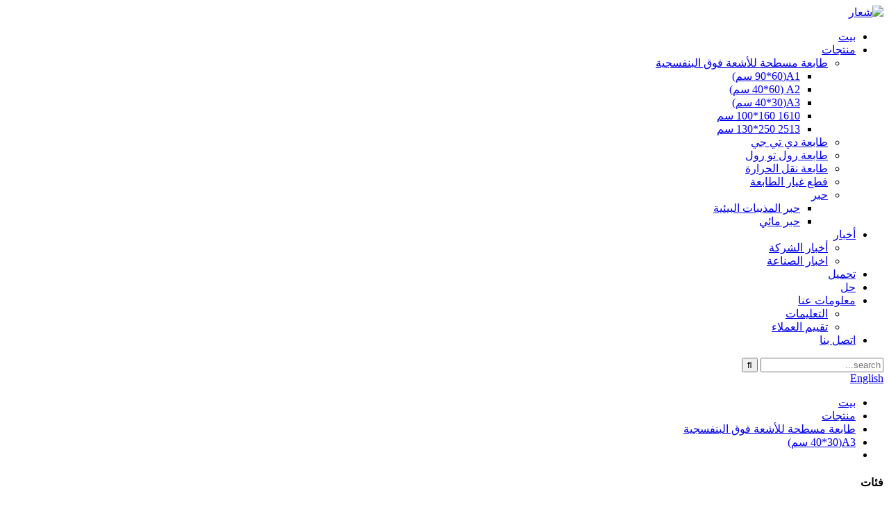

--- FILE ---
content_type: text/html
request_url: http://ar.big-color.com/a3-uv-flatbed-printer-single-dx8-product/
body_size: 13802
content:
<!DOCTYPE html> <html dir="rtl" lang="en"> <head> <!-- Global site tag (gtag.js) - Google Analytics --> <script async src="https://www.googletagmanager.com/gtag/js?id=UA-196864971-43"></script> <script>
  window.dataLayer = window.dataLayer || [];
  function gtag(){dataLayer.push(arguments);}
  gtag('js', new Date());

  gtag('config', 'UA-196864971-43');
  gtag('config', 'AW-356158850');
</script>  <title>الصين ZT A3 طابعة مسطحة للأشعة فوق البنفسجية مصنع واحد Dx8 والمصنعين |لون كبير</title> <meta http-equiv="Content-Type" content="text/html; charset=UTF-8" /> <meta name="viewport" content="width=device-width,initial-scale=1,minimum-scale=1,maximum-scale=1,user-scalable=no"> <link rel="apple-touch-icon-precomposed" href=""> <meta name="format-detection" content="telephone=no"> <meta name="apple-mobile-web-app-capable" content="yes"> <meta name="apple-mobile-web-app-status-bar-style" content="black"> <meta property="og:url" content="https://~^(?<subdomain>.+)\\.big-color\\.com$:443/a3-uv-flatbed-printer-single-dx8-product/"/> <meta property="og:title" content="ZT A3 UV Flatbed Printer Single Dx8"/> <meta property="og:description" content=" Product Introduction &nbsp;     Specification:    Product name A3 uv flatbed printer   Model ZT-3040-1DX8-UV   Printhead 1 pcs tx800/dx8   Printing size Max 40*30cm   speed A3 area: 120seconds.   A4 area: 140 seconds   Maximum Resolution 720*4320 dpi   Ink type Hard/soft uv ink   color W W K C M..."/> <meta property="og:type" content="product"/> <meta property="og:image" content="//cdnus.globalso.com/big-color/A3新款外形.jpg"/> <meta property="og:site_name" content="https://www.big-color.com/"/> <link href="//cdncn.goodao.net/big-color/style/global/style.css" rel="stylesheet"> <link href="//cdncn.goodao.net/big-color/style/public/public.css" rel="stylesheet">  <link rel="stylesheet" type="text/css" href="https://www.big-color.com/wp-content/plugins/prisna-wp-translate/styles/translator-dropdown-m.css"> <link rel="shortcut icon" href="//cdnus.globalso.com/big-color/icon.png" /> <meta name="author" content="gd-admin"/> <meta name="description" itemprop="description" content="مقدمة المنتج المواصفات: اسم المنتج طابعة مسطحة A3 بالأشعة فوق البنفسجية الموديل ZT-3040-1DX8-UV رأس الطباعة 1 قطعة" />  <meta name="keywords" itemprop="keywords" content="الطابعة النافثة للحبر الأكثر اقتصادا، الطابعة الإيكولوجية المذيبة، آلة الطباعة على القمصان المستعملة، a3 (40 * 30 سم)، المنتجات، الطابعة المسطحة بالأشعة فوق البنفسجية" />  <link rel="canonical" href="https://www.big-color.com/a3-uv-flatbed-printer-single-dx8-product/" />  <link href="//cdn.globalso.com/hide_search.css" rel="stylesheet"/><link href="//www.big-color.com/style/ar.html.css" rel="stylesheet"/><link rel="alternate" hreflang="ar" href="http://ar.big-color.com/" /></head> <body class="page-body"> <div class="container"> <!-- header start --> <header class="head-wrapper">   <div class="tasking"></div>   <section class="layout head-layout">     <div class="logo"> <span class="logo-img"><a href="/">             <img src="//cdnus.globalso.com/big-color/logo2.png" alt="شعار">             </a></span> </div>     <nav class="nav-bar">       <div class="nav-wrap">         <ul class="gm-sep nav">           <li><a target="_blank" href="/">بيت</a></li> <li class="current-post-ancestor current-menu-parent"><a target="_blank" href="/products/">منتجات</a> <ul class="sub-menu"> 	<li class="current-post-ancestor current-menu-parent"><a target="_blank" href="/uv-flatbed-printer/">طابعة مسطحة للأشعة فوق البنفسجية</a> 	<ul class="sub-menu"> 		<li><a href="/9060cm/">A1(90*60 سم)</a></li> 		<li><a target="_blank" href="/4060/">A2 (40*60 سم)</a></li> 		<li class="current-post-ancestor current-menu-parent"><a target="_blank" href="/a34030cm/">A3(40*30 سم)</a></li> 		<li><a target="_blank" href="/1610-160100cm/">1610 160*100 سم</a></li> 		<li><a href="/2513-250130cm/">2513 250*130 سم</a></li> 	</ul> </li> 	<li><a target="_blank" href="/dtg-printer/">طابعة دي تي جي</a></li> 	<li><a target="_blank" href="/sublimation-printer/">طابعة رول تو رول</a></li> 	<li><a target="_blank" href="/heat-transfer-printer/">طابعة نقل الحرارة</a></li> 	<li><a target="_blank" href="/printer-spare-parts/">قطع غيار الطابعة</a></li> 	<li><a target="_blank" href="/ink/">حبر</a> 	<ul class="sub-menu"> 		<li><a target="_blank" href="/eco-solvent-ink/">حبر المذيبات البيئية</a></li> 		<li><a target="_blank" href="/water-based-ink/">حبر مائي</a></li> 	</ul> </li> </ul> </li> <li><a target="_blank" href="/news/">أخبار</a> <ul class="sub-menu"> 	<li><a href="/news_catalog/company-news/">أخبار الشركة</a></li> 	<li><a href="/news_catalog/industry-news/">اخبار الصناعة</a></li> </ul> </li> <li><a target="_blank" href="/download/">تحميل</a></li> <li><a href="/solution/">حل</a></li> <li><a target="_blank" href="/about-us/">معلومات عنا</a> <ul class="sub-menu"> 	<li><a href="/faq/">التعليمات</a></li> 	<li><a target="_blank" href="/customer-evaluation/">تقييم العملاء</a></li> </ul> </li> <li><a target="_blank" href="/contact-us/">اتصل بنا</a></li>         </ul>       </div>     </nav>     <div class="topr">       <div class="head-search">         <div class="head-search-form">           <form  action="/search.php" method="get">             <input class="search-ipt" type="text" placeholder="search..." name="s" id="s" />             <input type="hidden" name="cat" value="490"/>             <input class="search-btn" type="submit" id="searchsubmit" value="&#xf002;" />           </form>         </div>         <span class="search-toggle"></span> </div>  <div class="change-language ensemble">   <div class="change-language-info">     <div class="change-language-title medium-title">        <div class="language-flag language-flag-en"><a href="/"><b class="country-flag"></b><span>English</span> </a></div>        <b class="language-icon"></b>      </div> 	<div class="change-language-cont sub-content">         <div class="empty"></div>     </div>   </div> </div>    </div>   </section> </header>     	     		<nav class="path-bar">               <ul class="path-nav">              <li> <a itemprop="breadcrumb" href="/">بيت</a></li><li> <a itemprop="breadcrumb" href="/products/" title="Products">منتجات</a> </li><li> <a itemprop="breadcrumb" href="/uv-flatbed-printer/" title="UV Flatbed Printer">طابعة مسطحة للأشعة فوق البنفسجية</a> </li><li> <a itemprop="breadcrumb" href="/a34030cm/" title="A3(40*30cm)">A3(40*30 سم)</a> </li><li> </li>               </ul>         </nav>              <div id="loading"></div>   <section class="main_content">     <div class="layout">     			 <!-- aside begin -->     	 <aside class="aside"> <section class="aside-wrap">            <section class="side-widget">              <div class="side-tit-bar">                 <h4 class="side-tit">فئات</h4>              </div>               <ul class="side-cate">                <li class="current-post-ancestor current-menu-parent"><a target="_blank" href="/uv-flatbed-printer/">طابعة مسطحة للأشعة فوق البنفسجية</a> <ul class="sub-menu"> 	<li><a target="_blank" href="/4060/">A2 (40*60 سم)</a></li> 	<li class="current-post-ancestor current-menu-parent"><a target="_blank" href="/a34030cm/">A3(40*30 سم)</a></li> 	<li><a target="_blank" href="/1610-160100cm/">1610 160*100 سم</a></li> </ul> </li> <li><a target="_blank" href="/dtg-printer/">طابعة دي تي جي</a></li> <li><a target="_blank" href="/sublimation-printer/">طابعة التسامي</a></li> <li><a target="_blank" href="/heat-transfer-printer/">طابعة نقل الحرارة</a></li> <li><a target="_blank" href="/printer-spare-parts/">قطع غيار الطابعة</a></li> <li><a target="_blank" href="/ink/">حبر</a> <ul class="sub-menu"> 	<li><a target="_blank" href="/eco-solvent-ink/">حبر المذيبات البيئية</a></li> 	<li><a target="_blank" href="/water-based-ink/">حبر مائي</a></li> </ul> </li>                 </ul>                 </section>  		  <div class="side-widget">                 <div class="side-tit-bar">                 <h2 class="side-tit">منتجات مميزة</h2>                 </div>                 <div class="side-product-items">                 <span  class="btn-prev"></span>          			<div class="items_content">                      <ul class="gm-sep"> <li class="side_product_item"><figure>                              <a  class="item-img" href="/2444-product/"><img src="//cdnus.globalso.com/big-color/303-300x300.jpg" alt="طابعة ZT 30 سم UV DTF 3 قطع DX8/3200"></a>                               <figcaption><a href="/2444-product/">طابعة ZT 30 سم UV DTF 3 قطع DX8/3200</a></figcaption>                           </figure>                           </li>                         <li class="side_product_item"><figure>                              <a  class="item-img" href="/2381-product/"><img src="//cdnus.globalso.com/big-color/photobank1-300x300.png" alt="طابعة ZT 30 سم DTF عدد 2 DX9(XP600)"></a>                               <figcaption><a href="/2381-product/">طابعة ZT 30 سم DTF عدد 2 DX9(XP600)</a></figcaption>                           </figure>                           </li>                         <li class="side_product_item"><figure>                              <a  class="item-img" href="/70cm-eco-solvent-printer-product/"><img src="//cdnus.globalso.com/big-color/35-300x300.jpg" alt="طابعة ZT 7020 DTF رأس 2 قطعة 3200I/XP600"></a>                               <figcaption><a href="/70cm-eco-solvent-printer-product/">طابعة ZT 7020 DTF رأس 2 قطعة 3200I/XP600</a></figcaption>                           </figure>                           </li>                         <li class="side_product_item"><figure>                              <a  class="item-img" href="/a3-uv-flatbed-printer-single-dx8-product/"><img src="//cdnus.globalso.com/big-color/A3新款外形-300x300.jpg" alt="طابعة مسطحة ZT A3 UV أحادية Dx8"></a>                               <figcaption><a href="/a3-uv-flatbed-printer-single-dx8-product/">طابعة مسطحة ZT A3 UV أحادية Dx8</a></figcaption>                           </figure>                           </li>                         <li class="side_product_item"><figure>                              <a  class="item-img" href="/a3-uv-flatbed-printer-2dx8-product/"><img src="//cdnus.globalso.com/big-color/A3新款外形1-300x300.jpg" alt="ZT A3 طابعة مسطحة UV 2 قطعة Dx8"></a>                               <figcaption><a href="/a3-uv-flatbed-printer-2dx8-product/">ZT A3 طابعة مسطحة UV 2 قطعة Dx8</a></figcaption>                           </figure>                           </li>                         <li class="side_product_item"><figure>                              <a  class="item-img" href="/6090-uv-flatbed-printer-3pcs-dx84720-product/"><img src="//cdnus.globalso.com/big-color/2-5-300x300.jpg" alt="طابعة مسطحة ZT6090 UV 3 قطع DX8/4720"></a>                               <figcaption><a href="/6090-uv-flatbed-printer-3pcs-dx84720-product/">طابعة مسطحة ZT6090 UV 3 قطع DX8/4720</a></figcaption>                           </figure>                           </li>                         <li class="side_product_item"><figure>                              <a  class="item-img" href="/1610-uv-flatbed-printer-3pcs-dx84720-product/"><img src="//cdnus.globalso.com/big-color/1-1-300x300.jpg" alt="ZT 1610 طابعة مسطحة بالأشعة فوق البنفسجية 3 قطع Dx8/4720"></a>                               <figcaption><a href="/1610-uv-flatbed-printer-3pcs-dx84720-product/">ZT 1610 طابعة مسطحة بالأشعة فوق البنفسجية 3 قطع Dx8/4720</a></figcaption>                           </figure>                           </li>                         <li class="side_product_item"><figure>                              <a  class="item-img" href="/zt-a2-uv-flatbed-printer-ptfe-cellular-platform-product/"><img src="//cdnus.globalso.com/big-color/A3新款外形2-300x300.jpg" alt="الطابعة المسطحة ZT A2 UV منصة خلوية PTFE"></a>                               <figcaption><a href="/zt-a2-uv-flatbed-printer-ptfe-cellular-platform-product/">الطابعة المسطحة ZT A2 UV منصة خلوية PTFE</a></figcaption>                           </figure>                           </li>                         <li class="side_product_item"><figure>                              <a  class="item-img" href="/a2-dtg-flatbed-printer-product/"><img src="//cdnus.globalso.com/big-color/1-14-300x300.jpg" alt="ZT A2 طابعة تي شيرت 2 قطعة XP600/TX800/3200I"></a>                               <figcaption><a href="/a2-dtg-flatbed-printer-product/">ZT A2 طابعة تي شيرت 2 قطعة XP600/TX800/3200I</a></figcaption>                           </figure>                           </li>                         <li class="side_product_item"><figure>                              <a  class="item-img" href="/9060-uv-flatbed-printer-3pcs-dx84720-product/"><img src="//cdnus.globalso.com/big-color/9060正面主图-300x300.jpg" alt="طابعة مسطحة ZT 9060 UV 3 قطع Dx8/4720"></a>                               <figcaption><a href="/9060-uv-flatbed-printer-3pcs-dx84720-product/">طابعة مسطحة ZT 9060 UV 3 قطع Dx8/4720</a></figcaption>                           </figure>                           </li>                         <li class="side_product_item"><figure>                              <a  class="item-img" href="/2513-uv-flatbed-printer-printing-machine-product/"><img src="//cdnus.globalso.com/big-color/2513主图-300x300.jpg" alt="آلة الطباعة المسطحة ZT 2513 UV"></a>                               <figcaption><a href="/2513-uv-flatbed-printer-printing-machine-product/">آلة الطباعة المسطحة ZT 2513 UV</a></figcaption>                           </figure>                           </li>                         <li class="side_product_item"><figure>                              <a  class="item-img" href="/1-6m5ft-water-based-printer-zt1609e-product/"><img src="//cdnus.globalso.com/big-color/1.6m经济款款主图-300x300.jpg" alt="ZT 1600E الطابعة الإيكولوجية المذيبة 1 قطعة DX5/DX7/DX8/I3200"></a>                               <figcaption><a href="/1-6m5ft-water-based-printer-zt1609e-product/">ZT 1600E الطابعة الإيكولوجية المذيبة 1 قطعة DX5/DX7/DX8/I3200</a></figcaption>                           </figure>                           </li>                         <li class="side_product_item"><figure>                              <a  class="item-img" href="/zt-1800dh-eco-solvent-printer-2pcs-head-product/"><img src="//cdnus.globalso.com/big-color/1.6m经济款款主图-300x300.jpg" alt="ZT 1900E الطابعة الإيكولوجية المذيبة 1 قطعة رأس DX5/DX7/DX8/I3200"></a>                               <figcaption><a href="/zt-1800dh-eco-solvent-printer-2pcs-head-product/">ZT 1900E الطابعة الإيكولوجية المذيبة 1 قطعة رأس DX5/DX7/DX8/I...</a></figcaption>                           </figure>                           </li>                         <li class="side_product_item"><figure>                              <a  class="item-img" href="/copy-zt1-9m-double-epson-4720-heads-sublimation-inkjet-printer-product/"><img src="//cdnus.globalso.com/big-color/1.6m-back1-300x300.jpg" alt="ZT 1900DH الطابعة الإيكولوجية المذيبة 3/4 قطعة رأس I3200"></a>                               <figcaption><a href="/copy-zt1-9m-double-epson-4720-heads-sublimation-inkjet-printer-product/">ZT 1900DH الطابعة الإيكولوجية المذيبة 3/4 قطعة رأس I3200</a></figcaption>                           </figure>                           </li>                         <li class="side_product_item"><figure>                              <a  class="item-img" href="/3-2m-uv-roll-to-roll-printer-product/"><img src="//cdnus.globalso.com/big-color/3.2m-300x300.jpg" alt="ZT 3200DH طابعة UV 2 قطعة رأس DX5/DX8/I3200"></a>                               <figcaption><a href="/3-2m-uv-roll-to-roll-printer-product/">ZT 3200DH طابعة UV 2 قطعة رأس DX5/DX8/I3200</a></figcaption>                           </figure>                           </li>                         <li class="side_product_item"><figure>                              <a  class="item-img" href="/zt-3-2m-solvent-printer-printer-4pcs-konica-512i-product/"><img src="//cdnus.globalso.com/big-color/3.2m1-300x300.jpg" alt="طابعة المذيبات ZT 3200K 4/8 قطعة رأس كونيكا 512I"></a>                               <figcaption><a href="/zt-3-2m-solvent-printer-printer-4pcs-konica-512i-product/">طابعة المذيبات ZT 3200K 4/8 قطعة رأس كونيكا 512I</a></figcaption>                           </figure>                           </li>                                                                </ul>                  </div>                 <span  class="btn-next"></span>                 </div>             </div> 		   </section> 	  </aside>           <!--// aisde end -->                        <!-- main begin -->            <section class="main" >                   <div class="main-tit-bar">                 <h1 class="title">طابعة مسطحة ZT A3 UV أحادية Dx8</h1>                             </div>               <!-- product info -->               <section class="product-intro">  <div class="product-view" > <!-- Piliang S--> <!-- Piliang E--> <div class="product-image"><a class="cloud-zoom" id="zoom1" data-zoom="adjustX:0, adjustY:0" href="//cdnus.globalso.com/big-color/A3新款外形.jpg"> <img src="//cdnus.globalso.com/big-color/A3新款外形.jpg" itemprop="image" title="" alt="صورة مميزة للطابعة المسطحة ZT A3 UV Dx8" style="width:100%" /></a> </div>              <div class="image-additional">                 <ul class="image-items">                                        <li  class="image-item  current"><a class="cloud-zoom-gallery item"  href="//cdnus.globalso.com/big-color/A3新款外形.jpg" data-zoom="useZoom:zoom1, smallImage://cdnus.globalso.com/big-color/A3新款外形.jpg"><img src="//cdnus.globalso.com/big-color/A3新款外形-300x300.jpg" alt="طابعة مسطحة ZT A3 UV أحادية Dx8" /></a></li>                     <li  class="image-item"><a class="cloud-zoom-gallery item"  href="//cdnus.globalso.com/big-color/A3后面.jpg" data-zoom="useZoom:zoom1, smallImage://cdnus.globalso.com/big-color/A3后面.jpg"><img src="//cdnus.globalso.com/big-color/A3后面-300x300.jpg" alt="طابعة مسطحة ZT A3 UV أحادية Dx8" /></a></li>                     <li  class="image-item"><a class="cloud-zoom-gallery item"  href="//cdnus.globalso.com/big-color/自动探高1.jpg" data-zoom="useZoom:zoom1, smallImage://cdnus.globalso.com/big-color/自动探高1.jpg"><img src="//cdnus.globalso.com/big-color/自动探高1-300x300.jpg" alt="طابعة مسطحة ZT A3 UV أحادية Dx8" /></a></li>                     <li  class="image-item"><a class="cloud-zoom-gallery item"  href="//cdnus.globalso.com/big-color/A3触摸屏.jpg" data-zoom="useZoom:zoom1, smallImage://cdnus.globalso.com/big-color/A3触摸屏.jpg"><img src="//cdnus.globalso.com/big-color/A3触摸屏-300x300.jpg" alt="طابعة مسطحة ZT A3 UV أحادية Dx8" /></a></li> 			 </ul>             </div>                           </div>   <section class="product-summary">    <div class="product-meta">                                     <h3>وصف قصير:</h3> <p><p>● الحد الأقصى لحجم الطباعة: 40*30 سم<br />● الحد الأقصى لسرعة الطباعة: 140 ثانية/صفحة<br />● المطبوعات: 2DX8<br />● مواد الطباعة: الزجاج، البلاط، الأكريليك، PP، المعدن، الخشب</p> </p> <br /> 			 <li><em>: </em> </li> 	</div> <div class="gm-sep product-btn-wrap">     <a href="javascript:" onclick="showMsgPop();" class="email">إرسال البريد الإلكتروني لنا</a>     <!--<a href="/downloadpdf.php?id=1300" target="_blank" rel="external nofollow"   class="pdf">Download as PDF</a>--> </div>  <div class="share-this"><div class="addthis_sharing_toolbox"></div></div> </section>               </section>                  <section class="tab-content-wrap product-detail">                  <div class="tab-title-bar detail-tabs">                     <h2 class="tab-title title current"><span>تفاصيل المنتج</span></h2> 					   		                   	<h2 class="tab-title title"><span>علامات المنتج</span></h2>                   </div>                  <section class="tab-panel-wrap">                  <section class="tab-panel disabled entry">                  	                 <section class="tab-panel-content"> 				  				  <div class="fl-builder-content fl-builder-content-1300 fl-builder-content-primary fl-builder-global-templates-locked" data-post-id="1300"><div class="fl-row fl-row-full-width fl-row-bg-none fl-node-60a6163ad11b7" data-node="60a6163ad11b7"> 	<div class="fl-row-content-wrap"> 				<div class="fl-row-content fl-row-full-width fl-node-content"> 		 <div class="fl-col-group fl-node-60a6163ad5e9c" data-node="60a6163ad5e9c"> 			<div class="fl-col fl-node-60a6163ad609d" data-node="60a6163ad609d" style="width: 100%;"> 	<div class="fl-col-content fl-node-content"> 	<div class="fl-module fl-module-html fl-node-60a616994648d" data-node="60a616994648d" data-animation-delay="0.0"> 	<div class="fl-module-content fl-node-content"> 		<div class="fl-html"> 	<script src="https://cdncn.goodao.net/lite-yt-embed.js"></script> <link href="https://cdncn.goodao.net/lite-yt-embed.css" rel="stylesheet">  <lite-youtube videoid="oyAhkXil9mo" width="100%" heigh="500"></lite-youtube></div>	</div> </div>	</div> </div>	</div> 		</div> 	</div> </div><div class="fl-row fl-row-full-width fl-row-bg-none fl-node-606bc313d6240" data-node="606bc313d6240"> 	<div class="fl-row-content-wrap"> 				<div class="fl-row-content fl-row-full-width fl-node-content"> 		 <div class="fl-col-group fl-node-606bc313d627d" data-node="606bc313d627d"> 			<div class="fl-col fl-node-606bc313d62ba fl-col-has-cols" data-node="606bc313d62ba" style="width: 100%;"> 	<div class="fl-col-content fl-node-content"> 	<div class="fl-module fl-module-rich-text fl-node-606bc313d62f7" data-node="606bc313d62f7" data-animation-delay="0.0"> 	<div class="fl-module-content fl-node-content"> 		<div class="fl-rich-text"> 	<p><span style="font-size: large;"><strong>مقدمة المنتج</strong></span></p> </div>	</div> </div> <div class="fl-col-group fl-node-606bc313d63e8 fl-col-group-nested" data-node="606bc313d63e8"> 			<div class="fl-col fl-node-606bc313d6424 fl-col-small" data-node="606bc313d6424" style="width: 48.25%;"> 	<div class="fl-col-content fl-node-content"> 	<div class="fl-module fl-module-photo fl-node-606bc313d64db" data-node="606bc313d64db" data-animation-delay="0.0"> 	<div class="fl-module-content fl-node-content"> 		<div class="fl-photo fl-photo-align-center" itemscope itemtype="http://schema.org/ImageObject"> 	<div class="fl-photo-content fl-photo-img-jpg"> 				<img class="fl-photo-img wp-image-1234" src="https://www.big-color.com/uploads/a2-9.jpg" alt="أ2-9" itemprop="image"  /> 		     			</div> 	</div>	</div> </div>	</div> </div>			<div class="fl-col fl-node-606bc313d6461" data-node="606bc313d6461" style="width: 51.75%;"> 	<div class="fl-col-content fl-node-content"> 	<div class="fl-module fl-module-rich-text fl-node-606bc313d649e" data-node="606bc313d649e" data-animation-delay="0.0"> 	<div class="fl-module-content fl-node-content"> 		<div class="fl-rich-text"> 	<p><span style="font-size: large;">1. شاشة LED تعمل باللمس، عملية أكثر ملاءمة.</span></p> <p><span style="font-size: large;">2. الحد الأقصى لارتفاع الطباعة هو 15 سم، وقطر طباعة الأسطوانة 8 سم، ويمكن طباعة الكوب.</span></p> <p><span style="font-size: large;">3. رفع شعاع الألومنيوم للطحن الدقيق، دقة رفع الشعاع عالية.</span></p> <p><span style="font-size: large;">4. تحريك الحبر الأبيض.</span></p> <p><span style="font-size: large;">5. إنذار تلقائي لنقص الحبر.</span></p> <p><span style="font-size: large;">6. قياس الارتفاع التلقائي.</span></p> <p><span style="font-size: large;">7. الرفع والتنظيف الأوتوماتيكي.</span></p> <p><span style="font-size: large;">8. مؤشر درجة حرارة خزان سائل التبريد.</span></p> </div>	</div> </div>	</div> </div>	</div> <div class="fl-module fl-module-rich-text fl-node-606bc313d63ad" data-node="606bc313d63ad" data-animation-delay="0.0"> 	<div class="fl-module-content fl-node-content"> 		<div class="fl-rich-text"> 	<p> </p> <table border="1" cellspacing="0"> <tbody> <tr> <td colspan="2" valign="top" width="568"> <p style="text-align: center;"><span style="font-family: arial, helvetica, sans-serif; font-size: medium;"><b>تخصيص:</b></span></p> </td> </tr> <tr> <td valign="top" width="197"><span style="font-family: arial, helvetica, sans-serif; font-size: medium;">اسم المنتج</span></td> <td valign="top" width="370"><span style="font-family: arial, helvetica, sans-serif; font-size: medium;">طابعة مسطحة A3 للأشعة فوق البنفسجية</span></td> </tr> <tr> <td valign="top" width="197"><span style="font-family: arial, helvetica, sans-serif; font-size: medium;">نموذج</span></td> <td valign="top" width="370"><span style="font-family: arial, helvetica, sans-serif; font-size: medium;">ZT-3040-1DX8-UV</span></td> </tr> <tr> <td valign="top" width="197"><span style="font-family: arial, helvetica, sans-serif; font-size: medium;">رأس الطباعة</span></td> <td valign="top" width="370"><span style="font-family: arial, helvetica, sans-serif; font-size: medium;">1 قطعة TX800/DX8</span></td> </tr> <tr> <td valign="top" width="197"><span style="font-family: arial, helvetica, sans-serif; font-size: medium;">حجم الطباعة</span></td> <td valign="top" width="370"><span style="font-family: arial, helvetica, sans-serif; font-size: medium;">الحد الأقصى 40*30 سم</span></td> </tr> <tr> <td valign="top" width="197"><span style="font-family: arial, helvetica, sans-serif; font-size: medium;">سرعة</span></td> <td valign="top" width="370"><span style="font-size: medium;"><span style="font-family: arial, helvetica, sans-serif;">منطقة A3: 120 ثانية.</span><span style="font-family: arial, helvetica, sans-serif;">مساحة A4: 140 ثانية</span></span></td> </tr> <tr> <td valign="top" width="197"><span style="font-family: arial, helvetica, sans-serif; font-size: medium;">الحد الأقصى للقرار</span></td> <td valign="top" width="370"><span style="font-family: arial, helvetica, sans-serif; font-size: medium;">720*4320 نقطة في البوصة</span></td> </tr> <tr> <td valign="top" width="197"><span style="font-family: arial, helvetica, sans-serif; font-size: medium;">نوع الحبر</span></td> <td valign="top" width="370"><span style="font-family: arial, helvetica, sans-serif; font-size: medium;">حبر الأشعة فوق البنفسجية الصلب/الناعم</span></td> </tr> <tr> <td valign="top" width="197"><span style="font-family: arial, helvetica, sans-serif; font-size: medium;">لون</span></td> <td valign="top" width="370"><span style="font-size: medium;"><span style="font-family: arial, helvetica, sans-serif;">WWKCMY /</span><span style="font-family: arial, helvetica, sans-serif;">4 ألوان + أبيض</span></span></td> </tr> <tr> <td valign="top" width="197"><span style="font-family: arial, helvetica, sans-serif; font-size: medium;">نوع الطباعة</span></td> <td valign="top" width="370"><span style="font-size: medium;"><span style="font-family: arial, helvetica, sans-serif;">الزجاج، لوحة أسيليك،</span><span style="font-family: arial, helvetica, sans-serif;">الخشب واللوح والمعادن والجلود وما إلى ذلك</span></span></td> </tr> <tr> <td valign="top" width="197"><span style="font-family: arial, helvetica, sans-serif; font-size: medium;">أقصى ارتفاع للطباعة</span></td> <td valign="top" width="370"><span style="font-family: arial, helvetica, sans-serif; font-size: medium;">15 سم للمعايير (20 سم للطلب الخاص)</span></td> </tr> <tr> <td valign="top" width="197"><span style="font-family: arial, helvetica, sans-serif; font-size: medium;">مزق البرمجيات</span></td> <td valign="top" width="370"><span style="font-family: arial, helvetica, sans-serif; font-size: medium;">إصدار Maintop 6 للأشعة فوق البنفسجية للأشعة فوق البنفسجية القياسية وطباعة الصور الفوتوغرافية 12 لاختياري</span></td> </tr> <tr> <td valign="top" width="197"><span style="font-family: arial, helvetica, sans-serif; font-size: medium;">البعد الآلة</span></td> <td valign="top" width="370"><span style="font-family: arial, helvetica, sans-serif; font-size: medium;">85*61*56 سم</span></td> </tr> <tr> <td valign="top" width="197"><span style="font-family: arial, helvetica, sans-serif; font-size: medium;">حجم العبوة</span></td> <td valign="top" width="370"><span style="font-family: arial, helvetica, sans-serif; font-size: medium;">100*80*73 سم</span></td> </tr> <tr> <td valign="top" width="197"><span style="font-family: arial, helvetica, sans-serif; font-size: medium;">مصباح الأشعة فوق البنفسجية</span></td> <td valign="top" width="370"><span style="font-family: arial, helvetica, sans-serif; font-size: medium;">1 مصباح LED للأشعة فوق البنفسجية لتبريد المياه</span></td> </tr> </tbody> </table> </div>	</div> </div><div class="fl-module fl-module-rich-text fl-node-606d5aee575da" data-node="606d5aee575da" data-animation-delay="0.0"> 	<div class="fl-module-content fl-node-content"> 		<div class="fl-rich-text"> 	<p><span style="font-size: large;"><strong>مزايا المنتج</strong></span></p> <p><span style="font-size: large; color: #ff0000;">يمكنها طباعة الورق، البلاستيك، اللامع، الجلد، PVC، الزجاجة، البلاط، غلاف الكتاب، حافظة الهاتف وما إلى ذلك.</span></p> </div>	</div> </div><div class="fl-module fl-module-rich-text fl-node-606bc313d6517" data-node="606bc313d6517" data-animation-delay="0.0"> 	<div class="fl-module-content fl-node-content"> 		<div class="fl-rich-text"> 	<p><span style="font-size: large; font-family: arial, helvetica, sans-serif;">9. يمكنك ضبط قوة مصباح الأشعة فوق البنفسجية بنفسك.</span></p> <p><span style="font-size: large; font-family: arial, helvetica, sans-serif;">10. برنامج الصيانة الأصلي.</span></p> <p><span style="font-size: large; font-family: arial, helvetica, sans-serif;">11. كومة حبر من الفولاذ المقاوم للصدأ، مقاومة للتآكل، عمر خدمة طويل.</span></p> <p><span style="font-size: large; font-family: arial, helvetica, sans-serif;">12. نافذة عمل الآلة.من السهل أن نرى في الداخل.</span></p> <p><span style="font-size: large; font-family: arial, helvetica, sans-serif;">13. هناك مقابض حول الآلة، تصميم سهل الاستخدام، يسهل على الآلة تحريكها.</span></p> <p><span style="font-size: large; font-family: arial, helvetica, sans-serif;">14. حزم الملحقات المجانية.</span></p> </div>	</div> </div><div class="fl-module fl-module-rich-text fl-node-606d5a2c81da6" data-node="606d5a2c81da6" data-animation-delay="0.0"> 	<div class="fl-module-content fl-node-content"> 		<div class="fl-rich-text"> 	<p><span style="font-size: large; font-family: arial, helvetica, sans-serif;"><strong>حل المنتج:</strong>لدينا فريق من المهندسين، اتصل بالمهندسين إذا كان لديك أي خدمة ما بعد البيع</span></p> <p><span style="font-size: large; font-family: arial, helvetica, sans-serif;"><strong>تعليمات:</strong>سنرسل محرك أقراص USB محمولًا مع الجهاز، مع جميع البرامج ومقاطع الفيديو التعليمية</span></p> <p><span style="font-size: large; font-family: arial, helvetica, sans-serif;"><strong>صيانة:</strong>الاستخدام المتكرر للآلات</span></p> <p><span style="font-size: large; font-family: arial, helvetica, sans-serif;"><strong>خدمة ما بعد البيع:</strong>سنقدم حزمة قطع الغيار مجانًا، والتي ستساعد العملاء في خدمة ما بعد البيع</span></p> </div>	</div> </div>	</div> </div>	</div> 		</div> 	</div> </div><div class="fl-row fl-row-full-width fl-row-bg-none fl-node-60a613e03b53a" data-node="60a613e03b53a"> 	<div class="fl-row-content-wrap"> 				<div class="fl-row-content fl-row-full-width fl-node-content"> 		 <div class="fl-col-group fl-node-60a613e03b66e" data-node="60a613e03b66e"> 			<div class="fl-col fl-node-60a613e03b6aa fl-col-small" data-node="60a613e03b6aa" style="width: 50%;"> 	<div class="fl-col-content fl-node-content"> 	<div class="fl-module fl-module-photo fl-node-60a613e03b576" data-node="60a613e03b576" data-animation-delay="0.0"> 	<div class="fl-module-content fl-node-content"> 		<div class="fl-photo fl-photo-align-center" itemscope itemtype="http://schema.org/ImageObject"> 	<div class="fl-photo-content fl-photo-img-png"> 				<img class="fl-photo-img wp-image-1880 size-full" src="https://www.big-color.com/uploads/a3_51.png" alt="a3_5" itemprop="image"  /> 		     			</div> 	</div>	</div> </div>	</div> </div>			<div class="fl-col fl-node-60a613e03b6eb fl-col-small" data-node="60a613e03b6eb" style="width: 50%;"> 	<div class="fl-col-content fl-node-content"> 	<div class="fl-module fl-module-photo fl-node-60a613e03b5b2" data-node="60a613e03b5b2" data-animation-delay="0.0"> 	<div class="fl-module-content fl-node-content"> 		<div class="fl-photo fl-photo-align-center" itemscope itemtype="http://schema.org/ImageObject"> 	<div class="fl-photo-content fl-photo-img-png"> 				<img class="fl-photo-img wp-image-1874 size-full" src="https://www.big-color.com/uploads/a3_1.png" alt="a3_1" itemprop="image"  /> 		     			</div> 	</div>	</div> </div>	</div> </div>	</div>  <div class="fl-col-group fl-node-60a613e03b5ee" data-node="60a613e03b5ee"> 			<div class="fl-col fl-node-60a613e03b5f6 fl-col-small" data-node="60a613e03b5f6" style="width: 50%;"> 	<div class="fl-col-content fl-node-content"> 	<div class="fl-module fl-module-heading fl-node-60a613e03bb54" data-node="60a613e03bb54" data-animation-delay="0.0"> 	<div class="fl-module-content fl-node-content"> 		<h3 class="fl-heading"> 		<span class="fl-heading-text">1. شاشة LED تعمل باللمس، عملية أكثر ملاءمة.</span> 	</h3>	</div> </div>	</div> </div>			<div class="fl-col fl-node-60a613e03b632 fl-col-small" data-node="60a613e03b632" style="width: 50%;"> 	<div class="fl-col-content fl-node-content"> 	<div class="fl-module fl-module-heading fl-node-60a613e03bb92" data-node="60a613e03bb92" data-animation-delay="0.0"> 	<div class="fl-module-content fl-node-content"> 		<h3 class="fl-heading"> 		<span class="fl-heading-text">2. تحريك الحبر الأبيض والتنبيه التلقائي لنقص الحبر</span> 	</h3>	</div> </div>	</div> </div>	</div> 		</div> 	</div> </div><div class="fl-row fl-row-full-width fl-row-bg-none fl-node-60a613e03b727" data-node="60a613e03b727"> 	<div class="fl-row-content-wrap"> 				<div class="fl-row-content fl-row-full-width fl-node-content"> 		 <div class="fl-col-group fl-node-60a613e03b763" data-node="60a613e03b763"> 			<div class="fl-col fl-node-60a613e03b79f fl-col-small" data-node="60a613e03b79f" style="width: 50%;"> 	<div class="fl-col-content fl-node-content"> 	<div class="fl-module fl-module-photo fl-node-60a613e03b7db" data-node="60a613e03b7db" data-animation-delay="0.0"> 	<div class="fl-module-content fl-node-content"> 		<div class="fl-photo fl-photo-align-center" itemscope itemtype="http://schema.org/ImageObject"> 	<div class="fl-photo-content fl-photo-img-png"> 				<img class="fl-photo-img wp-image-1879" src="https://www.big-color.com/uploads/a3_6.png" alt="a3_6" itemprop="image"  /> 		     			</div> 	</div>	</div> </div>	</div> </div>			<div class="fl-col fl-node-60a613e03b817 fl-col-small" data-node="60a613e03b817" style="width: 50%;"> 	<div class="fl-col-content fl-node-content"> 	<div class="fl-module fl-module-photo fl-node-60a613e03b853" data-node="60a613e03b853" data-animation-delay="0.0"> 	<div class="fl-module-content fl-node-content"> 		<div class="fl-photo fl-photo-align-center" itemscope itemtype="http://schema.org/ImageObject"> 	<div class="fl-photo-content fl-photo-img-png"> 				<img class="fl-photo-img wp-image-1875" src="https://www.big-color.com/uploads/a3_2.png" alt="a3_2" itemprop="image"  /> 		     			</div> 	</div>	</div> </div>	</div> </div>	</div>  <div class="fl-col-group fl-node-60a613e03b88f" data-node="60a613e03b88f"> 			<div class="fl-col fl-node-60a613e03b8cc fl-col-small" data-node="60a613e03b8cc" style="width: 50%;"> 	<div class="fl-col-content fl-node-content"> 	<div class="fl-module fl-module-heading fl-node-60a613e03bbcf" data-node="60a613e03bbcf" data-animation-delay="0.0"> 	<div class="fl-module-content fl-node-content"> 		<h3 class="fl-heading"> 		<span class="fl-heading-text">3. قياس الارتفاع التلقائي، يوفر مساعدة كبيرة لتحديد ارتفاع الطباعة المناسب.</span> 	</h3>	</div> </div>	</div> </div>			<div class="fl-col fl-node-60a613e03b907 fl-col-small" data-node="60a613e03b907" style="width: 50%;"> 	<div class="fl-col-content fl-node-content"> 	<div class="fl-module fl-module-heading fl-node-60a613e03bc0f" data-node="60a613e03bc0f" data-animation-delay="0.0"> 	<div class="fl-module-content fl-node-content"> 		<h3 class="fl-heading"> 		<span class="fl-heading-text">4. محطة السد الفولاذ المقاوم للصدأ، المقاومة للتآكل، الخدمة الطويلة في الحياة</span> 	</h3>	</div> </div>	</div> </div>	</div> 		</div> 	</div> </div><div class="fl-row fl-row-full-width fl-row-bg-none fl-node-60a613e03b943" data-node="60a613e03b943"> 	<div class="fl-row-content-wrap"> 				<div class="fl-row-content fl-row-full-width fl-node-content"> 		 <div class="fl-col-group fl-node-60a613e03b980" data-node="60a613e03b980"> 			<div class="fl-col fl-node-60a613e03b9bc fl-col-small" data-node="60a613e03b9bc" style="width: 50%;"> 	<div class="fl-col-content fl-node-content"> 	<div class="fl-module fl-module-photo fl-node-60a613e03b9df" data-node="60a613e03b9df" data-animation-delay="0.0"> 	<div class="fl-module-content fl-node-content"> 		<div class="fl-photo fl-photo-align-center" itemscope itemtype="http://schema.org/ImageObject"> 	<div class="fl-photo-content fl-photo-img-png"> 				<img class="fl-photo-img wp-image-1876" src="https://www.big-color.com/uploads/a3_3.png" alt="a3_3" itemprop="image"  /> 		     			</div> 	</div>	</div> </div>	</div> </div>			<div class="fl-col fl-node-60a613e03ba1d fl-col-small" data-node="60a613e03ba1d" style="width: 50%;"> 	<div class="fl-col-content fl-node-content"> 	<div class="fl-module fl-module-photo fl-node-60a613e03ba59" data-node="60a613e03ba59" data-animation-delay="0.0"> 	<div class="fl-module-content fl-node-content"> 		<div class="fl-photo fl-photo-align-center" itemscope itemtype="http://schema.org/ImageObject"> 	<div class="fl-photo-content fl-photo-img-png"> 				<img class="fl-photo-img wp-image-1877" src="https://www.big-color.com/uploads/a3_4.png" alt="a3_4" itemprop="image"  /> 		     			</div> 	</div>	</div> </div>	</div> </div>	</div>  <div class="fl-col-group fl-node-60a613e03ba98" data-node="60a613e03ba98"> 			<div class="fl-col fl-node-60a613e03bad7 fl-col-small" data-node="60a613e03bad7" style="width: 50%;"> 	<div class="fl-col-content fl-node-content"> 	<div class="fl-module fl-module-heading fl-node-60a613e03bc4f" data-node="60a613e03bc4f" data-animation-delay="0.0"> 	<div class="fl-module-content fl-node-content"> 		<h3 class="fl-heading"> 		<span class="fl-heading-text">5. مع منصة قابلة للتعديل، دقة طباعة عالية، لضمان سلامة المنتج</span> 	</h3>	</div> </div>	</div> </div>			<div class="fl-col fl-node-60a613e03bb16 fl-col-small" data-node="60a613e03bb16" style="width: 50%;"> 	<div class="fl-col-content fl-node-content"> 	<div class="fl-module fl-module-heading fl-node-60a613e03bc8d" data-node="60a613e03bc8d" data-animation-delay="0.0"> 	<div class="fl-module-content fl-node-content"> 		<h3 class="fl-heading"> 		<span class="fl-heading-text">6. نفايات جهاز خرطوشة الحبر، تأكد من أن الجهاز نظيف ومرتب</span> 	</h3>	</div> </div>	</div> </div>	</div> 		</div> 	</div> </div></div><!--<div id="downaspdf">                     <a title="Download this Product as PDF" href="/downloadpdf.php?id=1300" rel="external nofollow"><span>Download as PDF</span></a>                 </div>-->  <div class="clear"></div>  	     <hr> <li><b>سابق:</b> <a href="/a3-uv-flatbed-printer-2dx8-product/" rel="prev">ZT A3 طابعة مسطحة UV 2 قطعة Dx8</a></li> <li><b>التالي:</b> <a href="/70cm-eco-solvent-printer-product/" rel="next">طابعة ZT 7020 DTF رأس 2 قطعة 3200I/XP600</a></li> <hr>	                  </section> 				                    </section> 				  				    				  				                  <section class="tab-panel disabled entry">                 	<section class="tab-panel-content">                  	</section>                  </section> 				   	  				                 </section>  </section>	                			    		  			  			     <!--<section id="send-email" class="inquiry-form-wrap ct-inquiry-form"><script type="text/javascript" src="//www.globalso.site/form.js"></script></section>--> <div class="goods-may-like">                        <div class="goods-title-bar"><h2 class="title">منتجات ذات صله</h2></div>                       <ul class="goods-items"> 	 	 	 		 	                     <li class="product-item">                           <figure class="item-wrap">                          <a href="/a3-uv-flatbed-printer-2dx8-product/" title="ZT A3 UV Flatbed Printer 2pcs Dx8" class="item-img"><img src="//cdnus.globalso.com/big-color/A3新款外形1-300x300.jpg" alt="ZT A3 طابعة مسطحة UV 2 قطعة Dx8"></a>                             <figcaption class="item-info"><h3 class="item-title"><a href="/a3-uv-flatbed-printer-2dx8-product/" title="ZT A3 UV Flatbed Printer 2pcs Dx8">ZT A3 طابعة مسطحة UV 2 قطعة Dx8</a></h3> </figcaption>                             </figure>                         </li>    		         </ul>          </div>                  </section>     </div>            </section>            <!--// main end -->            <div class="clear"></div>                  <footer class="foot-wrapper" style="background-image: url(//cdnus.globalso.com/big-color/3b7bce091.jpg)">         <div class="foot-items">     <div class="layout">     <div class="gd-row">         <section class="foot-item foot-item-intro">             <div class="foot-cont">                  <div class="foot-logo"><a href="/" target="_blank"><img src="//cdnus.globalso.com/big-color/logo2.png" alt="شعار"></a></div>                 <div class="copyright">                     <strong class="txt-impt">  <script type="text/javascript" src="//www.globalso.site/livechat.js"></script><a href="/featured/">منتوجات جديدة</a> - <a href="/sitemap.xml">خريطة الموقع</a><br><a href='/a2-uv-flatbed-printer/' title='A2 Uv Flatbed Printer'>طابعة مسطحة A2 UV</a>,  <a href='/uv-led-flatbed-printer/' title='Uv Led Flatbed Printer'>طابعة مسطحة بقيادة الأشعة فوق البنفسجية</a>,  <a href='/epson-uv-flatbed-printer/' title='Epson Uv Flatbed Printer'>طابعة إبسون المسطحة للأشعة فوق البنفسجية</a>,  <a href='/wide-format-dye-sublimation-printer/' title='Wide Format Dye Sublimation Printer'>طابعة تصعيد الصبغة ذات التنسيق الواسع</a>,  <a href='/printer-uv-flatbed/' title='Printer Uv Flatbed'>طابعة مسطحة بالأشعة فوق البنفسجية</a>,  <a href='/small-uv-flatbed-printer/' title='Small Uv Flatbed Printer'>طابعة مسطحة صغيرة للأشعة فوق البنفسجية</a>, </strong>                    </div>                 <ul class="social-list">                     <li><a target="_blank" href="https://www.facebook.com/wen.irena.353"><i class="sc-ico"><img src="//cdnus.globalso.com/big-color/Facebook.png" alt="فيسبوك"></i></a></li> <li><a target="_blank" href=""><i class="sc-ico"><img src="//cdnus.globalso.com/big-color/linkedin1.png" alt="ينكدين"></i></a></li> <li><a target="_blank" href=""><i class="sc-ico"><img src="//cdnus.globalso.com/big-color/twitter1.png" alt="تويتر"></i></a></li> <li><a target="_blank" href="https://www.youtube.com/channel/UC1n83h0bTNpg3o29Pc8HgwQ"><i class="sc-ico"><img src="//cdnus.globalso.com/big-color/youtube1.png" alt="موقع YouTube"></i></a></li>                 </ul>© حقوق الطبع والنشر - 2010-2021: جميع الحقوق محفوظة.<a href="https://beian.miit.gov.cn" target=_blank>برنامج المقارنات الدولية 20000253号-1</a>              </div>         </section>         <section class="foot-item foot-item-contact">             <h2 class="foot-tit">اتصل بنا</h2>             <div class="foot-cont">                 <ul class="contact-list">              <li class="foot_addr">العنوان: 37 طريق وانغتشون، منطقة جيوجيانغ، مدينة ووهو، مقاطعة آنهوي، الصين</li>         <li class="foot_tel has-mobile-link">الهاتف: 0086-(0)553-5863275<a class="link" href="tel:0086-(0)553-5863275"></a></li>        <li class="foot_email"><a href="mailto:irena@big-color.com ">Email: irena@big-color.com </a></li>                <li class="foot_skype">+8615216888196 إيرينا</li>                </ul>             </div>         </section>         <section class="foot-item foot-item-news">             <h2 class="foot-tit">أحدث الأخبار</h2>             <div class="foot-cont">               <div class="new-item">           <span class="img">                              <a href="/news/appp-exposhanghai-2023-welcome-to-join-us">               <img src="//cdnus.globalso.com/big-color/11112-168x300.jpg" alt="معرض APPP (شنغهاي) 2023 مرحبًا بكم في الانضمام إلينا">               </a>                             </span>                          <figcaption class="item-info">             <time class="date">20/05/23</time>             <h3 class="title"><a href="/news/appp-exposhanghai-2023-welcome-to-join-us" target="_blank">معرض APPP (شنغهاي) 2023 مرحبًا بكم في الانضمام إلينا</a></h3>           </figcaption>         </div>                  <div class="new-item">           <span class="img">                              <a href="/news/how-to-do-spot-channel-in-ps">               <img src="//cdnus.globalso.com/big-color/30uv-dft3-300x251.jpg" alt="كيفية القيام قناة بقعة في PS">               </a>                             </span>                          <figcaption class="item-info">             <time class="date">20/05/23</time>             <h3 class="title"><a href="/news/how-to-do-spot-channel-in-ps" target="_blank">كيفية القيام قناة بقعة في PS</a></h3>           </figcaption>         </div>                  <div class="new-item">           <span class="img">                              </span>                          <figcaption class="item-info">             <time class="date">14/10/21</time>             <h3 class="title"><a href="/news/uv-flatbed-printer-market-will-witness-significant-growth-in-2026" target="_blank">سيشهد سوق الطابعات المسطحة بالأشعة فوق البنفسجية...</a></h3>           </figcaption>         </div>                  <div class="new-item">           <span class="img">                              </span>                          <figcaption class="item-info">             <time class="date">13/10/21</time>             <h3 class="title"><a href="/news/regional-supply-to-provide-more-types-of-digital-printing-and-software-solutions" target="_blank">العرض الإقليمي لتوفير المزيد من أنواع ...</a></h3>           </figcaption>         </div>                  <div class="new-item">           <span class="img">                              <a href="/news/some-common-problems-and-solutions-in-inkjet-printing-and-photo-printing">               <img src="//cdnus.globalso.com/big-color/微信图片_20210608101213-300x180.jpg" alt="2021 معرض شنغهاي AD&amp; Sign قريبًا">               </a>                             </span>                          <figcaption class="item-info">             <time class="date">22/05/21</time>             <h3 class="title"><a href="/news/some-common-problems-and-solutions-in-inkjet-printing-and-photo-printing" target="_blank">2021 معرض شنغهاي AD&amp; Sign قريبًا</a></h3>           </figcaption>         </div>                </div>                      </section>     </div>     </div>     </div> </footer>                                              <aside class="scrollsidebar" id="scrollsidebar">    <section class="side_content">     <div class="side_list">     	<header class="hd"><img src="//cdn.goodao.net/title_pic.png" alt="إينويري على الانترنت"/></header>         <div class="cont"> 		<li><a class="email" href="javascript:" onclick="showMsgPop();">ارسل بريد الكتروني</a></li>  <li><a target="_blank" class="whatsapp" href="https://api.whatsapp.com/send?phone=+8615216888196 irena">واتساب1</a></li> <li><a target="_blank" class="whatsapp" href="https://api.whatsapp.com/send?phone=+8619855347678 ivy">واتساب2</a></li> <li><a target="_blank" class="whatsapp" href="https://api.whatsapp.com/send?phone=">واتساب3</a></li> <li><a target="_blank" class="whatsapp" href="https://api.whatsapp.com/send?phone=">واتساب4</a></li> 	     </div> 		                       <div class="side_title"><a  class="close_btn"><span>x</span></a></div>     </div>   </section>   <div class="show_btn"></div> </aside>             <section class="inquiry-pop-bd">            <section class="inquiry-pop">                 <i class="ico-close-pop" onclick="hideMsgPop();"></i>  <script type="text/javascript" src="//www.globalso.site/form.js"></script>            </section> </section> <script type="text/javascript" src="//cdncn.goodao.net/big-color/style/global/js/jquery.min.js"></script> <script type="text/javascript" src="//cdncn.goodao.net/big-color/style/global/js/common.js"></script> <script type="text/javascript" src="//cdncn.goodao.net/big-color/style/public/public.js"></script> <script async custom-element="amp-carousel" src="https://cdn.ampproject.org/v0/amp-carousel-0.1.js"></script> <script>
$(function(){
	$('.fl-countdown-days .fl-countdown-unit').append('<span class="fl-countdown-unit-label-09-20">day</span>')
	$('.fl-countdown-hours .fl-countdown-unit').append('<span class="fl-countdown-unit-label-09-20">hour</span>')
	$('.fl-countdown-minutes .fl-countdown-unit').append('<span class="fl-countdown-unit-label-09-20">minute</span>')
	$('.fl-countdown-seconds .fl-countdown-unit').append('<span class="fl-countdown-unit-label-09-20">second</span>')

})
</script> <script src="//cdn.goodao.net/style/js/stats_init.js"></script> <script src="https://io.hagro.com/ipcompany/252356-aigro-www.big-color.com.js" ></script> <!--[if lt IE 9]><script src="//cdncn.goodao.net/big-color/style/global/js/html5.js"></script><![endif]-->  <script type="text/javascript">

if(typeof jQuery == 'undefined' || typeof jQuery.fn.on == 'undefined') {
	document.write('<script src="https://www.big-color.com/wp-content/plugins/bb-plugin/js/jquery.js"><\/script>');
	document.write('<script src="https://www.big-color.com/wp-content/plugins/bb-plugin/js/jquery.migrate.min.js"><\/script>');
}

</script><ul class="prisna-wp-translate-seo" id="prisna-translator-seo"><li class="language-flag language-flag-en"><a href="https://www.big-color.com/a3-uv-flatbed-printer-single-dx8-product/" title="English" target="_blank"><b class="country-flag"></b><span>English</span></a></li><li class="language-flag language-flag-zh"><a href="http://zh.big-color.com/a3-uv-flatbed-printer-single-dx8-product/" title="Chinese" target="_blank"><b class="country-flag"></b><span>Chinese</span></a></li><li class="language-flag language-flag-fr"><a href="http://fr.big-color.com/a3-uv-flatbed-printer-single-dx8-product/" title="French" target="_blank"><b class="country-flag"></b><span>French</span></a></li><li class="language-flag language-flag-de"><a href="http://de.big-color.com/a3-uv-flatbed-printer-single-dx8-product/" title="German" target="_blank"><b class="country-flag"></b><span>German</span></a></li><li class="language-flag language-flag-pt"><a href="http://pt.big-color.com/a3-uv-flatbed-printer-single-dx8-product/" title="Portuguese" target="_blank"><b class="country-flag"></b><span>Portuguese</span></a></li><li class="language-flag language-flag-es"><a href="http://es.big-color.com/a3-uv-flatbed-printer-single-dx8-product/" title="Spanish" target="_blank"><b class="country-flag"></b><span>Spanish</span></a></li><li class="language-flag language-flag-ru"><a href="http://ru.big-color.com/a3-uv-flatbed-printer-single-dx8-product/" title="Russian" target="_blank"><b class="country-flag"></b><span>Russian</span></a></li><li class="language-flag language-flag-ja"><a href="http://ja.big-color.com/a3-uv-flatbed-printer-single-dx8-product/" title="Japanese" target="_blank"><b class="country-flag"></b><span>Japanese</span></a></li><li class="language-flag language-flag-ko"><a href="http://ko.big-color.com/a3-uv-flatbed-printer-single-dx8-product/" title="Korean" target="_blank"><b class="country-flag"></b><span>Korean</span></a></li><li class="language-flag language-flag-ar"><a href="http://ar.big-color.com/a3-uv-flatbed-printer-single-dx8-product/" title="Arabic" target="_blank"><b class="country-flag"></b><span>Arabic</span></a></li><li class="language-flag language-flag-ga"><a href="http://ga.big-color.com/a3-uv-flatbed-printer-single-dx8-product/" title="Irish" target="_blank"><b class="country-flag"></b><span>Irish</span></a></li><li class="language-flag language-flag-el"><a href="http://el.big-color.com/a3-uv-flatbed-printer-single-dx8-product/" title="Greek" target="_blank"><b class="country-flag"></b><span>Greek</span></a></li><li class="language-flag language-flag-tr"><a href="http://tr.big-color.com/a3-uv-flatbed-printer-single-dx8-product/" title="Turkish" target="_blank"><b class="country-flag"></b><span>Turkish</span></a></li><li class="language-flag language-flag-it"><a href="http://it.big-color.com/a3-uv-flatbed-printer-single-dx8-product/" title="Italian" target="_blank"><b class="country-flag"></b><span>Italian</span></a></li><li class="language-flag language-flag-da"><a href="http://da.big-color.com/a3-uv-flatbed-printer-single-dx8-product/" title="Danish" target="_blank"><b class="country-flag"></b><span>Danish</span></a></li><li class="language-flag language-flag-ro"><a href="http://ro.big-color.com/a3-uv-flatbed-printer-single-dx8-product/" title="Romanian" target="_blank"><b class="country-flag"></b><span>Romanian</span></a></li><li class="language-flag language-flag-id"><a href="http://id.big-color.com/a3-uv-flatbed-printer-single-dx8-product/" title="Indonesian" target="_blank"><b class="country-flag"></b><span>Indonesian</span></a></li><li class="language-flag language-flag-cs"><a href="http://cs.big-color.com/a3-uv-flatbed-printer-single-dx8-product/" title="Czech" target="_blank"><b class="country-flag"></b><span>Czech</span></a></li><li class="language-flag language-flag-af"><a href="http://af.big-color.com/a3-uv-flatbed-printer-single-dx8-product/" title="Afrikaans" target="_blank"><b class="country-flag"></b><span>Afrikaans</span></a></li><li class="language-flag language-flag-sv"><a href="http://sv.big-color.com/a3-uv-flatbed-printer-single-dx8-product/" title="Swedish" target="_blank"><b class="country-flag"></b><span>Swedish</span></a></li><li class="language-flag language-flag-pl"><a href="http://pl.big-color.com/a3-uv-flatbed-printer-single-dx8-product/" title="Polish" target="_blank"><b class="country-flag"></b><span>Polish</span></a></li><li class="language-flag language-flag-eu"><a href="http://eu.big-color.com/a3-uv-flatbed-printer-single-dx8-product/" title="Basque" target="_blank"><b class="country-flag"></b><span>Basque</span></a></li><li class="language-flag language-flag-ca"><a href="http://ca.big-color.com/a3-uv-flatbed-printer-single-dx8-product/" title="Catalan" target="_blank"><b class="country-flag"></b><span>Catalan</span></a></li><li class="language-flag language-flag-eo"><a href="http://eo.big-color.com/a3-uv-flatbed-printer-single-dx8-product/" title="Esperanto" target="_blank"><b class="country-flag"></b><span>Esperanto</span></a></li><li class="language-flag language-flag-hi"><a href="http://hi.big-color.com/a3-uv-flatbed-printer-single-dx8-product/" title="Hindi" target="_blank"><b class="country-flag"></b><span>Hindi</span></a></li><li class="language-flag language-flag-lo"><a href="http://lo.big-color.com/a3-uv-flatbed-printer-single-dx8-product/" title="Lao" target="_blank"><b class="country-flag"></b><span>Lao</span></a></li><li class="language-flag language-flag-sq"><a href="http://sq.big-color.com/a3-uv-flatbed-printer-single-dx8-product/" title="Albanian" target="_blank"><b class="country-flag"></b><span>Albanian</span></a></li><li class="language-flag language-flag-am"><a href="http://am.big-color.com/a3-uv-flatbed-printer-single-dx8-product/" title="Amharic" target="_blank"><b class="country-flag"></b><span>Amharic</span></a></li><li class="language-flag language-flag-hy"><a href="http://hy.big-color.com/a3-uv-flatbed-printer-single-dx8-product/" title="Armenian" target="_blank"><b class="country-flag"></b><span>Armenian</span></a></li><li class="language-flag language-flag-az"><a href="http://az.big-color.com/a3-uv-flatbed-printer-single-dx8-product/" title="Azerbaijani" target="_blank"><b class="country-flag"></b><span>Azerbaijani</span></a></li><li class="language-flag language-flag-be"><a href="http://be.big-color.com/a3-uv-flatbed-printer-single-dx8-product/" title="Belarusian" target="_blank"><b class="country-flag"></b><span>Belarusian</span></a></li><li class="language-flag language-flag-bn"><a href="http://bn.big-color.com/a3-uv-flatbed-printer-single-dx8-product/" title="Bengali" target="_blank"><b class="country-flag"></b><span>Bengali</span></a></li><li class="language-flag language-flag-bs"><a href="http://bs.big-color.com/a3-uv-flatbed-printer-single-dx8-product/" title="Bosnian" target="_blank"><b class="country-flag"></b><span>Bosnian</span></a></li><li class="language-flag language-flag-bg"><a href="http://bg.big-color.com/a3-uv-flatbed-printer-single-dx8-product/" title="Bulgarian" target="_blank"><b class="country-flag"></b><span>Bulgarian</span></a></li><li class="language-flag language-flag-ceb"><a href="http://ceb.big-color.com/a3-uv-flatbed-printer-single-dx8-product/" title="Cebuano" target="_blank"><b class="country-flag"></b><span>Cebuano</span></a></li><li class="language-flag language-flag-ny"><a href="http://ny.big-color.com/a3-uv-flatbed-printer-single-dx8-product/" title="Chichewa" target="_blank"><b class="country-flag"></b><span>Chichewa</span></a></li><li class="language-flag language-flag-co"><a href="http://co.big-color.com/a3-uv-flatbed-printer-single-dx8-product/" title="Corsican" target="_blank"><b class="country-flag"></b><span>Corsican</span></a></li><li class="language-flag language-flag-hr"><a href="http://hr.big-color.com/a3-uv-flatbed-printer-single-dx8-product/" title="Croatian" target="_blank"><b class="country-flag"></b><span>Croatian</span></a></li><li class="language-flag language-flag-nl"><a href="http://nl.big-color.com/a3-uv-flatbed-printer-single-dx8-product/" title="Dutch" target="_blank"><b class="country-flag"></b><span>Dutch</span></a></li><li class="language-flag language-flag-et"><a href="http://et.big-color.com/a3-uv-flatbed-printer-single-dx8-product/" title="Estonian" target="_blank"><b class="country-flag"></b><span>Estonian</span></a></li><li class="language-flag language-flag-tl"><a href="http://tl.big-color.com/a3-uv-flatbed-printer-single-dx8-product/" title="Filipino" target="_blank"><b class="country-flag"></b><span>Filipino</span></a></li><li class="language-flag language-flag-fi"><a href="http://fi.big-color.com/a3-uv-flatbed-printer-single-dx8-product/" title="Finnish" target="_blank"><b class="country-flag"></b><span>Finnish</span></a></li><li class="language-flag language-flag-fy"><a href="http://fy.big-color.com/a3-uv-flatbed-printer-single-dx8-product/" title="Frisian" target="_blank"><b class="country-flag"></b><span>Frisian</span></a></li><li class="language-flag language-flag-gl"><a href="http://gl.big-color.com/a3-uv-flatbed-printer-single-dx8-product/" title="Galician" target="_blank"><b class="country-flag"></b><span>Galician</span></a></li><li class="language-flag language-flag-ka"><a href="http://ka.big-color.com/a3-uv-flatbed-printer-single-dx8-product/" title="Georgian" target="_blank"><b class="country-flag"></b><span>Georgian</span></a></li><li class="language-flag language-flag-gu"><a href="http://gu.big-color.com/a3-uv-flatbed-printer-single-dx8-product/" title="Gujarati" target="_blank"><b class="country-flag"></b><span>Gujarati</span></a></li><li class="language-flag language-flag-ht"><a href="http://ht.big-color.com/a3-uv-flatbed-printer-single-dx8-product/" title="Haitian" target="_blank"><b class="country-flag"></b><span>Haitian</span></a></li><li class="language-flag language-flag-ha"><a href="http://ha.big-color.com/a3-uv-flatbed-printer-single-dx8-product/" title="Hausa" target="_blank"><b class="country-flag"></b><span>Hausa</span></a></li><li class="language-flag language-flag-haw"><a href="http://haw.big-color.com/a3-uv-flatbed-printer-single-dx8-product/" title="Hawaiian" target="_blank"><b class="country-flag"></b><span>Hawaiian</span></a></li><li class="language-flag language-flag-iw"><a href="http://iw.big-color.com/a3-uv-flatbed-printer-single-dx8-product/" title="Hebrew" target="_blank"><b class="country-flag"></b><span>Hebrew</span></a></li><li class="language-flag language-flag-hmn"><a href="http://hmn.big-color.com/a3-uv-flatbed-printer-single-dx8-product/" title="Hmong" target="_blank"><b class="country-flag"></b><span>Hmong</span></a></li><li class="language-flag language-flag-hu"><a href="http://hu.big-color.com/a3-uv-flatbed-printer-single-dx8-product/" title="Hungarian" target="_blank"><b class="country-flag"></b><span>Hungarian</span></a></li><li class="language-flag language-flag-is"><a href="http://is.big-color.com/a3-uv-flatbed-printer-single-dx8-product/" title="Icelandic" target="_blank"><b class="country-flag"></b><span>Icelandic</span></a></li><li class="language-flag language-flag-ig"><a href="http://ig.big-color.com/a3-uv-flatbed-printer-single-dx8-product/" title="Igbo" target="_blank"><b class="country-flag"></b><span>Igbo</span></a></li><li class="language-flag language-flag-jw"><a href="http://jw.big-color.com/a3-uv-flatbed-printer-single-dx8-product/" title="Javanese" target="_blank"><b class="country-flag"></b><span>Javanese</span></a></li><li class="language-flag language-flag-kn"><a href="http://kn.big-color.com/a3-uv-flatbed-printer-single-dx8-product/" title="Kannada" target="_blank"><b class="country-flag"></b><span>Kannada</span></a></li><li class="language-flag language-flag-kk"><a href="http://kk.big-color.com/a3-uv-flatbed-printer-single-dx8-product/" title="Kazakh" target="_blank"><b class="country-flag"></b><span>Kazakh</span></a></li><li class="language-flag language-flag-km"><a href="http://km.big-color.com/a3-uv-flatbed-printer-single-dx8-product/" title="Khmer" target="_blank"><b class="country-flag"></b><span>Khmer</span></a></li><li class="language-flag language-flag-ku"><a href="http://ku.big-color.com/a3-uv-flatbed-printer-single-dx8-product/" title="Kurdish" target="_blank"><b class="country-flag"></b><span>Kurdish</span></a></li><li class="language-flag language-flag-ky"><a href="http://ky.big-color.com/a3-uv-flatbed-printer-single-dx8-product/" title="Kyrgyz" target="_blank"><b class="country-flag"></b><span>Kyrgyz</span></a></li><li class="language-flag language-flag-la"><a href="http://la.big-color.com/a3-uv-flatbed-printer-single-dx8-product/" title="Latin" target="_blank"><b class="country-flag"></b><span>Latin</span></a></li><li class="language-flag language-flag-lv"><a href="http://lv.big-color.com/a3-uv-flatbed-printer-single-dx8-product/" title="Latvian" target="_blank"><b class="country-flag"></b><span>Latvian</span></a></li><li class="language-flag language-flag-lt"><a href="http://lt.big-color.com/a3-uv-flatbed-printer-single-dx8-product/" title="Lithuanian" target="_blank"><b class="country-flag"></b><span>Lithuanian</span></a></li><li class="language-flag language-flag-lb"><a href="http://lb.big-color.com/a3-uv-flatbed-printer-single-dx8-product/" title="Luxembou.." target="_blank"><b class="country-flag"></b><span>Luxembou..</span></a></li><li class="language-flag language-flag-mk"><a href="http://mk.big-color.com/a3-uv-flatbed-printer-single-dx8-product/" title="Macedonian" target="_blank"><b class="country-flag"></b><span>Macedonian</span></a></li><li class="language-flag language-flag-mg"><a href="http://mg.big-color.com/a3-uv-flatbed-printer-single-dx8-product/" title="Malagasy" target="_blank"><b class="country-flag"></b><span>Malagasy</span></a></li><li class="language-flag language-flag-ms"><a href="http://ms.big-color.com/a3-uv-flatbed-printer-single-dx8-product/" title="Malay" target="_blank"><b class="country-flag"></b><span>Malay</span></a></li><li class="language-flag language-flag-ml"><a href="http://ml.big-color.com/a3-uv-flatbed-printer-single-dx8-product/" title="Malayalam" target="_blank"><b class="country-flag"></b><span>Malayalam</span></a></li><li class="language-flag language-flag-mt"><a href="http://mt.big-color.com/a3-uv-flatbed-printer-single-dx8-product/" title="Maltese" target="_blank"><b class="country-flag"></b><span>Maltese</span></a></li><li class="language-flag language-flag-mi"><a href="http://mi.big-color.com/a3-uv-flatbed-printer-single-dx8-product/" title="Maori" target="_blank"><b class="country-flag"></b><span>Maori</span></a></li><li class="language-flag language-flag-mr"><a href="http://mr.big-color.com/a3-uv-flatbed-printer-single-dx8-product/" title="Marathi" target="_blank"><b class="country-flag"></b><span>Marathi</span></a></li><li class="language-flag language-flag-mn"><a href="http://mn.big-color.com/a3-uv-flatbed-printer-single-dx8-product/" title="Mongolian" target="_blank"><b class="country-flag"></b><span>Mongolian</span></a></li><li class="language-flag language-flag-my"><a href="http://my.big-color.com/a3-uv-flatbed-printer-single-dx8-product/" title="Burmese" target="_blank"><b class="country-flag"></b><span>Burmese</span></a></li><li class="language-flag language-flag-ne"><a href="http://ne.big-color.com/a3-uv-flatbed-printer-single-dx8-product/" title="Nepali" target="_blank"><b class="country-flag"></b><span>Nepali</span></a></li><li class="language-flag language-flag-no"><a href="http://no.big-color.com/a3-uv-flatbed-printer-single-dx8-product/" title="Norwegian" target="_blank"><b class="country-flag"></b><span>Norwegian</span></a></li><li class="language-flag language-flag-ps"><a href="http://ps.big-color.com/a3-uv-flatbed-printer-single-dx8-product/" title="Pashto" target="_blank"><b class="country-flag"></b><span>Pashto</span></a></li><li class="language-flag language-flag-fa"><a href="http://fa.big-color.com/a3-uv-flatbed-printer-single-dx8-product/" title="Persian" target="_blank"><b class="country-flag"></b><span>Persian</span></a></li><li class="language-flag language-flag-pa"><a href="http://pa.big-color.com/a3-uv-flatbed-printer-single-dx8-product/" title="Punjabi" target="_blank"><b class="country-flag"></b><span>Punjabi</span></a></li><li class="language-flag language-flag-sr"><a href="http://sr.big-color.com/a3-uv-flatbed-printer-single-dx8-product/" title="Serbian" target="_blank"><b class="country-flag"></b><span>Serbian</span></a></li><li class="language-flag language-flag-st"><a href="http://st.big-color.com/a3-uv-flatbed-printer-single-dx8-product/" title="Sesotho" target="_blank"><b class="country-flag"></b><span>Sesotho</span></a></li><li class="language-flag language-flag-si"><a href="http://si.big-color.com/a3-uv-flatbed-printer-single-dx8-product/" title="Sinhala" target="_blank"><b class="country-flag"></b><span>Sinhala</span></a></li><li class="language-flag language-flag-sk"><a href="http://sk.big-color.com/a3-uv-flatbed-printer-single-dx8-product/" title="Slovak" target="_blank"><b class="country-flag"></b><span>Slovak</span></a></li><li class="language-flag language-flag-sl"><a href="http://sl.big-color.com/a3-uv-flatbed-printer-single-dx8-product/" title="Slovenian" target="_blank"><b class="country-flag"></b><span>Slovenian</span></a></li><li class="language-flag language-flag-so"><a href="http://so.big-color.com/a3-uv-flatbed-printer-single-dx8-product/" title="Somali" target="_blank"><b class="country-flag"></b><span>Somali</span></a></li><li class="language-flag language-flag-sm"><a href="http://sm.big-color.com/a3-uv-flatbed-printer-single-dx8-product/" title="Samoan" target="_blank"><b class="country-flag"></b><span>Samoan</span></a></li><li class="language-flag language-flag-gd"><a href="http://gd.big-color.com/a3-uv-flatbed-printer-single-dx8-product/" title="Scots Gaelic" target="_blank"><b class="country-flag"></b><span>Scots Gaelic</span></a></li><li class="language-flag language-flag-sn"><a href="http://sn.big-color.com/a3-uv-flatbed-printer-single-dx8-product/" title="Shona" target="_blank"><b class="country-flag"></b><span>Shona</span></a></li><li class="language-flag language-flag-sd"><a href="http://sd.big-color.com/a3-uv-flatbed-printer-single-dx8-product/" title="Sindhi" target="_blank"><b class="country-flag"></b><span>Sindhi</span></a></li><li class="language-flag language-flag-su"><a href="http://su.big-color.com/a3-uv-flatbed-printer-single-dx8-product/" title="Sundanese" target="_blank"><b class="country-flag"></b><span>Sundanese</span></a></li><li class="language-flag language-flag-sw"><a href="http://sw.big-color.com/a3-uv-flatbed-printer-single-dx8-product/" title="Swahili" target="_blank"><b class="country-flag"></b><span>Swahili</span></a></li><li class="language-flag language-flag-tg"><a href="http://tg.big-color.com/a3-uv-flatbed-printer-single-dx8-product/" title="Tajik" target="_blank"><b class="country-flag"></b><span>Tajik</span></a></li><li class="language-flag language-flag-ta"><a href="http://ta.big-color.com/a3-uv-flatbed-printer-single-dx8-product/" title="Tamil" target="_blank"><b class="country-flag"></b><span>Tamil</span></a></li><li class="language-flag language-flag-te"><a href="http://te.big-color.com/a3-uv-flatbed-printer-single-dx8-product/" title="Telugu" target="_blank"><b class="country-flag"></b><span>Telugu</span></a></li><li class="language-flag language-flag-th"><a href="http://th.big-color.com/a3-uv-flatbed-printer-single-dx8-product/" title="Thai" target="_blank"><b class="country-flag"></b><span>Thai</span></a></li><li class="language-flag language-flag-uk"><a href="http://uk.big-color.com/a3-uv-flatbed-printer-single-dx8-product/" title="Ukrainian" target="_blank"><b class="country-flag"></b><span>Ukrainian</span></a></li><li class="language-flag language-flag-ur"><a href="http://ur.big-color.com/a3-uv-flatbed-printer-single-dx8-product/" title="Urdu" target="_blank"><b class="country-flag"></b><span>Urdu</span></a></li><li class="language-flag language-flag-uz"><a href="http://uz.big-color.com/a3-uv-flatbed-printer-single-dx8-product/" title="Uzbek" target="_blank"><b class="country-flag"></b><span>Uzbek</span></a></li><li class="language-flag language-flag-vi"><a href="http://vi.big-color.com/a3-uv-flatbed-printer-single-dx8-product/" title="Vietnamese" target="_blank"><b class="country-flag"></b><span>Vietnamese</span></a></li><li class="language-flag language-flag-cy"><a href="http://cy.big-color.com/a3-uv-flatbed-printer-single-dx8-product/" title="Welsh" target="_blank"><b class="country-flag"></b><span>Welsh</span></a></li><li class="language-flag language-flag-xh"><a href="http://xh.big-color.com/a3-uv-flatbed-printer-single-dx8-product/" title="Xhosa" target="_blank"><b class="country-flag"></b><span>Xhosa</span></a></li><li class="language-flag language-flag-yi"><a href="http://yi.big-color.com/a3-uv-flatbed-printer-single-dx8-product/" title="Yiddish" target="_blank"><b class="country-flag"></b><span>Yiddish</span></a></li><li class="language-flag language-flag-yo"><a href="http://yo.big-color.com/a3-uv-flatbed-printer-single-dx8-product/" title="Yoruba" target="_blank"><b class="country-flag"></b><span>Yoruba</span></a></li><li class="language-flag language-flag-zu"><a href="http://zu.big-color.com/a3-uv-flatbed-printer-single-dx8-product/" title="Zulu" target="_blank"><b class="country-flag"></b><span>Zulu</span></a></li></ul><link rel='stylesheet' id='fl-builder-layout-1300-css'  href='https://www.big-color.com/uploads/bb-plugin/cache/1300-layout.css?ver=1c1f8dc60a4e1f282eec01fd537b6b06' type='text/css' media='all' />   <script type='text/javascript' src='https://www.big-color.com/uploads/bb-plugin/cache/1300-layout.js?ver=1c1f8dc60a4e1f282eec01fd537b6b06'></script> </div><script src="//cdnus.globalso.com/common_front.js"></script><script src="//www.big-color.com/style/ar.html.js"></script></body> </html><!-- Globalso Cache file was created in 0.42931294441223 seconds, on 04-11-23 23:27:59 --><!-- via php -->